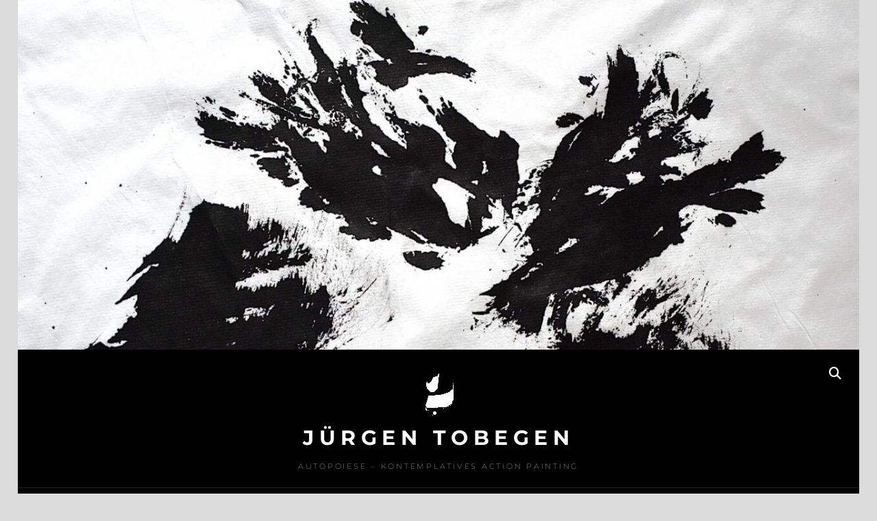

--- FILE ---
content_type: text/html; charset=UTF-8
request_url: https://www.tobegen.de/
body_size: 14533
content:
<!DOCTYPE html>
<html lang="de" prefix="og: //ogp.me/ns#">
<head>
<meta charset="UTF-8">
<meta name="viewport" content="width=device-width, initial-scale=1">
<link rel="profile" href="https://gmpg.org/xfn/11">

<title>Jürgen Tobegen &#8211; AUTOPOIESE &#8211; KONTEMPLATIVES ACTION PAINTING</title>
<meta name='robots' content='max-image-preview:large' />
<link rel='dns-prefetch' href='//www.tobegen.de' />
<link rel="alternate" type="application/rss+xml" title="Jürgen Tobegen &raquo; Feed" href="https://www.tobegen.de/?feed=rss2" />
<link rel="alternate" type="application/rss+xml" title="Jürgen Tobegen &raquo; Kommentar-Feed" href="https://www.tobegen.de/?feed=comments-rss2" />
<link rel="alternate" title="oEmbed (JSON)" type="application/json+oembed" href="https://www.tobegen.de/index.php?rest_route=%2Foembed%2F1.0%2Fembed&#038;url=https%3A%2F%2Fwww.tobegen.de%2F" />
<link rel="alternate" title="oEmbed (XML)" type="text/xml+oembed" href="https://www.tobegen.de/index.php?rest_route=%2Foembed%2F1.0%2Fembed&#038;url=https%3A%2F%2Fwww.tobegen.de%2F&#038;format=xml" />
<style id='wp-img-auto-sizes-contain-inline-css' type='text/css'>
img:is([sizes=auto i],[sizes^="auto," i]){contain-intrinsic-size:3000px 1500px}
/*# sourceURL=wp-img-auto-sizes-contain-inline-css */
</style>

<style id='wp-emoji-styles-inline-css' type='text/css'>

	img.wp-smiley, img.emoji {
		display: inline !important;
		border: none !important;
		box-shadow: none !important;
		height: 1em !important;
		width: 1em !important;
		margin: 0 0.07em !important;
		vertical-align: -0.1em !important;
		background: none !important;
		padding: 0 !important;
	}
/*# sourceURL=wp-emoji-styles-inline-css */
</style>
<link rel='stylesheet' id='wp-block-library-css' href='https://www.tobegen.de/wp-includes/css/dist/block-library/style.min.css?ver=6.9' type='text/css' media='all' />
<style id='global-styles-inline-css' type='text/css'>
:root{--wp--preset--aspect-ratio--square: 1;--wp--preset--aspect-ratio--4-3: 4/3;--wp--preset--aspect-ratio--3-4: 3/4;--wp--preset--aspect-ratio--3-2: 3/2;--wp--preset--aspect-ratio--2-3: 2/3;--wp--preset--aspect-ratio--16-9: 16/9;--wp--preset--aspect-ratio--9-16: 9/16;--wp--preset--color--black: #000000;--wp--preset--color--cyan-bluish-gray: #abb8c3;--wp--preset--color--white: #ffffff;--wp--preset--color--pale-pink: #f78da7;--wp--preset--color--vivid-red: #cf2e2e;--wp--preset--color--luminous-vivid-orange: #ff6900;--wp--preset--color--luminous-vivid-amber: #fcb900;--wp--preset--color--light-green-cyan: #7bdcb5;--wp--preset--color--vivid-green-cyan: #00d084;--wp--preset--color--pale-cyan-blue: #8ed1fc;--wp--preset--color--vivid-cyan-blue: #0693e3;--wp--preset--color--vivid-purple: #9b51e0;--wp--preset--color--medium-black: #333333;--wp--preset--color--gray: #999999;--wp--preset--color--medium-gray: #666666;--wp--preset--color--light-gray: #f2f2f2;--wp--preset--gradient--vivid-cyan-blue-to-vivid-purple: linear-gradient(135deg,rgb(6,147,227) 0%,rgb(155,81,224) 100%);--wp--preset--gradient--light-green-cyan-to-vivid-green-cyan: linear-gradient(135deg,rgb(122,220,180) 0%,rgb(0,208,130) 100%);--wp--preset--gradient--luminous-vivid-amber-to-luminous-vivid-orange: linear-gradient(135deg,rgb(252,185,0) 0%,rgb(255,105,0) 100%);--wp--preset--gradient--luminous-vivid-orange-to-vivid-red: linear-gradient(135deg,rgb(255,105,0) 0%,rgb(207,46,46) 100%);--wp--preset--gradient--very-light-gray-to-cyan-bluish-gray: linear-gradient(135deg,rgb(238,238,238) 0%,rgb(169,184,195) 100%);--wp--preset--gradient--cool-to-warm-spectrum: linear-gradient(135deg,rgb(74,234,220) 0%,rgb(151,120,209) 20%,rgb(207,42,186) 40%,rgb(238,44,130) 60%,rgb(251,105,98) 80%,rgb(254,248,76) 100%);--wp--preset--gradient--blush-light-purple: linear-gradient(135deg,rgb(255,206,236) 0%,rgb(152,150,240) 100%);--wp--preset--gradient--blush-bordeaux: linear-gradient(135deg,rgb(254,205,165) 0%,rgb(254,45,45) 50%,rgb(107,0,62) 100%);--wp--preset--gradient--luminous-dusk: linear-gradient(135deg,rgb(255,203,112) 0%,rgb(199,81,192) 50%,rgb(65,88,208) 100%);--wp--preset--gradient--pale-ocean: linear-gradient(135deg,rgb(255,245,203) 0%,rgb(182,227,212) 50%,rgb(51,167,181) 100%);--wp--preset--gradient--electric-grass: linear-gradient(135deg,rgb(202,248,128) 0%,rgb(113,206,126) 100%);--wp--preset--gradient--midnight: linear-gradient(135deg,rgb(2,3,129) 0%,rgb(40,116,252) 100%);--wp--preset--font-size--small: 14px;--wp--preset--font-size--medium: 20px;--wp--preset--font-size--large: 30px;--wp--preset--font-size--x-large: 42px;--wp--preset--font-size--normal: 17px;--wp--preset--font-size--huge: 40px;--wp--preset--spacing--20: 0.44rem;--wp--preset--spacing--30: 0.67rem;--wp--preset--spacing--40: 1rem;--wp--preset--spacing--50: 1.5rem;--wp--preset--spacing--60: 2.25rem;--wp--preset--spacing--70: 3.38rem;--wp--preset--spacing--80: 5.06rem;--wp--preset--shadow--natural: 6px 6px 9px rgba(0, 0, 0, 0.2);--wp--preset--shadow--deep: 12px 12px 50px rgba(0, 0, 0, 0.4);--wp--preset--shadow--sharp: 6px 6px 0px rgba(0, 0, 0, 0.2);--wp--preset--shadow--outlined: 6px 6px 0px -3px rgb(255, 255, 255), 6px 6px rgb(0, 0, 0);--wp--preset--shadow--crisp: 6px 6px 0px rgb(0, 0, 0);}:where(.is-layout-flex){gap: 0.5em;}:where(.is-layout-grid){gap: 0.5em;}body .is-layout-flex{display: flex;}.is-layout-flex{flex-wrap: wrap;align-items: center;}.is-layout-flex > :is(*, div){margin: 0;}body .is-layout-grid{display: grid;}.is-layout-grid > :is(*, div){margin: 0;}:where(.wp-block-columns.is-layout-flex){gap: 2em;}:where(.wp-block-columns.is-layout-grid){gap: 2em;}:where(.wp-block-post-template.is-layout-flex){gap: 1.25em;}:where(.wp-block-post-template.is-layout-grid){gap: 1.25em;}.has-black-color{color: var(--wp--preset--color--black) !important;}.has-cyan-bluish-gray-color{color: var(--wp--preset--color--cyan-bluish-gray) !important;}.has-white-color{color: var(--wp--preset--color--white) !important;}.has-pale-pink-color{color: var(--wp--preset--color--pale-pink) !important;}.has-vivid-red-color{color: var(--wp--preset--color--vivid-red) !important;}.has-luminous-vivid-orange-color{color: var(--wp--preset--color--luminous-vivid-orange) !important;}.has-luminous-vivid-amber-color{color: var(--wp--preset--color--luminous-vivid-amber) !important;}.has-light-green-cyan-color{color: var(--wp--preset--color--light-green-cyan) !important;}.has-vivid-green-cyan-color{color: var(--wp--preset--color--vivid-green-cyan) !important;}.has-pale-cyan-blue-color{color: var(--wp--preset--color--pale-cyan-blue) !important;}.has-vivid-cyan-blue-color{color: var(--wp--preset--color--vivid-cyan-blue) !important;}.has-vivid-purple-color{color: var(--wp--preset--color--vivid-purple) !important;}.has-black-background-color{background-color: var(--wp--preset--color--black) !important;}.has-cyan-bluish-gray-background-color{background-color: var(--wp--preset--color--cyan-bluish-gray) !important;}.has-white-background-color{background-color: var(--wp--preset--color--white) !important;}.has-pale-pink-background-color{background-color: var(--wp--preset--color--pale-pink) !important;}.has-vivid-red-background-color{background-color: var(--wp--preset--color--vivid-red) !important;}.has-luminous-vivid-orange-background-color{background-color: var(--wp--preset--color--luminous-vivid-orange) !important;}.has-luminous-vivid-amber-background-color{background-color: var(--wp--preset--color--luminous-vivid-amber) !important;}.has-light-green-cyan-background-color{background-color: var(--wp--preset--color--light-green-cyan) !important;}.has-vivid-green-cyan-background-color{background-color: var(--wp--preset--color--vivid-green-cyan) !important;}.has-pale-cyan-blue-background-color{background-color: var(--wp--preset--color--pale-cyan-blue) !important;}.has-vivid-cyan-blue-background-color{background-color: var(--wp--preset--color--vivid-cyan-blue) !important;}.has-vivid-purple-background-color{background-color: var(--wp--preset--color--vivid-purple) !important;}.has-black-border-color{border-color: var(--wp--preset--color--black) !important;}.has-cyan-bluish-gray-border-color{border-color: var(--wp--preset--color--cyan-bluish-gray) !important;}.has-white-border-color{border-color: var(--wp--preset--color--white) !important;}.has-pale-pink-border-color{border-color: var(--wp--preset--color--pale-pink) !important;}.has-vivid-red-border-color{border-color: var(--wp--preset--color--vivid-red) !important;}.has-luminous-vivid-orange-border-color{border-color: var(--wp--preset--color--luminous-vivid-orange) !important;}.has-luminous-vivid-amber-border-color{border-color: var(--wp--preset--color--luminous-vivid-amber) !important;}.has-light-green-cyan-border-color{border-color: var(--wp--preset--color--light-green-cyan) !important;}.has-vivid-green-cyan-border-color{border-color: var(--wp--preset--color--vivid-green-cyan) !important;}.has-pale-cyan-blue-border-color{border-color: var(--wp--preset--color--pale-cyan-blue) !important;}.has-vivid-cyan-blue-border-color{border-color: var(--wp--preset--color--vivid-cyan-blue) !important;}.has-vivid-purple-border-color{border-color: var(--wp--preset--color--vivid-purple) !important;}.has-vivid-cyan-blue-to-vivid-purple-gradient-background{background: var(--wp--preset--gradient--vivid-cyan-blue-to-vivid-purple) !important;}.has-light-green-cyan-to-vivid-green-cyan-gradient-background{background: var(--wp--preset--gradient--light-green-cyan-to-vivid-green-cyan) !important;}.has-luminous-vivid-amber-to-luminous-vivid-orange-gradient-background{background: var(--wp--preset--gradient--luminous-vivid-amber-to-luminous-vivid-orange) !important;}.has-luminous-vivid-orange-to-vivid-red-gradient-background{background: var(--wp--preset--gradient--luminous-vivid-orange-to-vivid-red) !important;}.has-very-light-gray-to-cyan-bluish-gray-gradient-background{background: var(--wp--preset--gradient--very-light-gray-to-cyan-bluish-gray) !important;}.has-cool-to-warm-spectrum-gradient-background{background: var(--wp--preset--gradient--cool-to-warm-spectrum) !important;}.has-blush-light-purple-gradient-background{background: var(--wp--preset--gradient--blush-light-purple) !important;}.has-blush-bordeaux-gradient-background{background: var(--wp--preset--gradient--blush-bordeaux) !important;}.has-luminous-dusk-gradient-background{background: var(--wp--preset--gradient--luminous-dusk) !important;}.has-pale-ocean-gradient-background{background: var(--wp--preset--gradient--pale-ocean) !important;}.has-electric-grass-gradient-background{background: var(--wp--preset--gradient--electric-grass) !important;}.has-midnight-gradient-background{background: var(--wp--preset--gradient--midnight) !important;}.has-small-font-size{font-size: var(--wp--preset--font-size--small) !important;}.has-medium-font-size{font-size: var(--wp--preset--font-size--medium) !important;}.has-large-font-size{font-size: var(--wp--preset--font-size--large) !important;}.has-x-large-font-size{font-size: var(--wp--preset--font-size--x-large) !important;}
/*# sourceURL=global-styles-inline-css */
</style>

<style id='classic-theme-styles-inline-css' type='text/css'>
/*! This file is auto-generated */
.wp-block-button__link{color:#fff;background-color:#32373c;border-radius:9999px;box-shadow:none;text-decoration:none;padding:calc(.667em + 2px) calc(1.333em + 2px);font-size:1.125em}.wp-block-file__button{background:#32373c;color:#fff;text-decoration:none}
/*# sourceURL=/wp-includes/css/classic-themes.min.css */
</style>
<link rel='stylesheet' id='contact-form-7-css' href='https://www.tobegen.de/wp-content/plugins/contact-form-7/includes/css/styles.css?ver=6.1.4' type='text/css' media='all' />
<link rel='stylesheet' id='bwg_fonts-css' href='https://www.tobegen.de/wp-content/plugins/photo-gallery/css/bwg-fonts/fonts.css?ver=0.0.1' type='text/css' media='all' />
<link rel='stylesheet' id='sumoselect-css' href='https://www.tobegen.de/wp-content/plugins/photo-gallery/css/sumoselect.min.css?ver=3.4.6' type='text/css' media='all' />
<link rel='stylesheet' id='mCustomScrollbar-css' href='https://www.tobegen.de/wp-content/plugins/photo-gallery/css/jquery.mCustomScrollbar.min.css?ver=3.1.5' type='text/css' media='all' />
<link rel='stylesheet' id='bwg_googlefonts-css' href='https://fonts.googleapis.com/css?family=Ubuntu&#038;subset=greek,latin,greek-ext,vietnamese,cyrillic-ext,latin-ext,cyrillic' type='text/css' media='all' />
<link rel='stylesheet' id='bwg_frontend-css' href='https://www.tobegen.de/wp-content/plugins/photo-gallery/css/styles.min.css?ver=1.8.35' type='text/css' media='all' />
<link rel='stylesheet' id='ivory-search-styles-css' href='https://www.tobegen.de/wp-content/plugins/add-search-to-menu/public/css/ivory-search.min.css?ver=5.5.13' type='text/css' media='all' />
<link rel='stylesheet' id='fotografie-fonts-css' href='https://www.tobegen.de/wp-content/fonts/2e0b38ae04eedc9b48fd3409dd02de8d.css' type='text/css' media='all' />
<link rel='stylesheet' id='font-awesome-css' href='https://www.tobegen.de/wp-content/themes/fotografie/assets/css/font-awesome/css/all.min.css?ver=6.7.2' type='text/css' media='all' />
<link rel='stylesheet' id='fotografie-style-css' href='https://www.tobegen.de/wp-content/themes/fotografie/style.css?ver=20251227-71103' type='text/css' media='all' />
<link rel='stylesheet' id='fotografie-block-style-css' href='https://www.tobegen.de/wp-content/themes/fotografie/assets/css/blocks.css?ver=1.0' type='text/css' media='all' />
<link rel='stylesheet' id='__EPYT__style-css' href='https://www.tobegen.de/wp-content/plugins/youtube-embed-plus/styles/ytprefs.min.css?ver=14.2.4' type='text/css' media='all' />
<style id='__EPYT__style-inline-css' type='text/css'>

                .epyt-gallery-thumb {
                        width: 33.333%;
                }
                
/*# sourceURL=__EPYT__style-inline-css */
</style>
<script type="text/javascript" src="https://www.tobegen.de/wp-includes/js/jquery/jquery.min.js?ver=3.7.1" id="jquery-core-js"></script>
<script type="text/javascript" src="https://www.tobegen.de/wp-includes/js/jquery/jquery-migrate.min.js?ver=3.4.1" id="jquery-migrate-js"></script>
<script type="text/javascript" src="https://www.tobegen.de/wp-content/plugins/photo-gallery/js/jquery.sumoselect.min.js?ver=3.4.6" id="sumoselect-js"></script>
<script type="text/javascript" src="https://www.tobegen.de/wp-content/plugins/photo-gallery/js/tocca.min.js?ver=2.0.9" id="bwg_mobile-js"></script>
<script type="text/javascript" src="https://www.tobegen.de/wp-content/plugins/photo-gallery/js/jquery.mCustomScrollbar.concat.min.js?ver=3.1.5" id="mCustomScrollbar-js"></script>
<script type="text/javascript" src="https://www.tobegen.de/wp-content/plugins/photo-gallery/js/jquery.fullscreen.min.js?ver=0.6.0" id="jquery-fullscreen-js"></script>
<script type="text/javascript" id="bwg_frontend-js-extra">
/* <![CDATA[ */
var bwg_objectsL10n = {"bwg_field_required":"Feld ist erforderlich.","bwg_mail_validation":"Dies ist keine g\u00fcltige E-Mail-Adresse.","bwg_search_result":"Es gibt keine Bilder, die deiner Suche entsprechen.","bwg_select_tag":"Select Tag","bwg_order_by":"Order By","bwg_search":"Suchen","bwg_show_ecommerce":"Show Ecommerce","bwg_hide_ecommerce":"Hide Ecommerce","bwg_show_comments":"Kommentare anzeigen","bwg_hide_comments":"Kommentare ausblenden","bwg_restore":"Wiederherstellen","bwg_maximize":"Maximieren","bwg_fullscreen":"Vollbild","bwg_exit_fullscreen":"Vollbild verlassen","bwg_search_tag":"SEARCH...","bwg_tag_no_match":"No tags found","bwg_all_tags_selected":"All tags selected","bwg_tags_selected":"tags selected","play":"Wiedergeben","pause":"Pause","is_pro":"","bwg_play":"Wiedergeben","bwg_pause":"Pause","bwg_hide_info":"Info ausblenden","bwg_show_info":"Info anzeigen","bwg_hide_rating":"Hide rating","bwg_show_rating":"Show rating","ok":"Ok","cancel":"Cancel","select_all":"Select all","lazy_load":"0","lazy_loader":"https://www.tobegen.de/wp-content/plugins/photo-gallery/images/ajax_loader.png","front_ajax":"0","bwg_tag_see_all":"see all tags","bwg_tag_see_less":"see less tags"};
//# sourceURL=bwg_frontend-js-extra
/* ]]> */
</script>
<script type="text/javascript" src="https://www.tobegen.de/wp-content/plugins/photo-gallery/js/scripts.min.js?ver=1.8.35" id="bwg_frontend-js"></script>
<script type="text/javascript" id="__ytprefs__-js-extra">
/* <![CDATA[ */
var _EPYT_ = {"ajaxurl":"https://www.tobegen.de/wp-admin/admin-ajax.php","security":"ddbb80eb64","gallery_scrolloffset":"20","eppathtoscripts":"https://www.tobegen.de/wp-content/plugins/youtube-embed-plus/scripts/","eppath":"https://www.tobegen.de/wp-content/plugins/youtube-embed-plus/","epresponsiveselector":"[\"iframe.__youtube_prefs_widget__\"]","epdovol":"1","version":"14.2.4","evselector":"iframe.__youtube_prefs__[src], iframe[src*=\"youtube.com/embed/\"], iframe[src*=\"youtube-nocookie.com/embed/\"]","ajax_compat":"","maxres_facade":"eager","ytapi_load":"light","pause_others":"","stopMobileBuffer":"1","facade_mode":"","not_live_on_channel":""};
//# sourceURL=__ytprefs__-js-extra
/* ]]> */
</script>
<script type="text/javascript" src="https://www.tobegen.de/wp-content/plugins/youtube-embed-plus/scripts/ytprefs.min.js?ver=14.2.4" id="__ytprefs__-js"></script>
<link rel="https://api.w.org/" href="https://www.tobegen.de/index.php?rest_route=/" /><link rel="alternate" title="JSON" type="application/json" href="https://www.tobegen.de/index.php?rest_route=/wp/v2/pages/33005" /><link rel="EditURI" type="application/rsd+xml" title="RSD" href="https://www.tobegen.de/xmlrpc.php?rsd" />
<meta name="generator" content="WordPress 6.9" />
<link rel="canonical" href="https://www.tobegen.de/" />
<link rel='shortlink' href='https://www.tobegen.de/' />
<style type="text/css" id="custom-background-css">
body.custom-background { background-color: #dbdbdb; }
</style>
	<link rel="icon" href="https://www.tobegen.de/wp-content/uploads/2016/10/cropped-IMG_0431-32x32.jpg" sizes="32x32" />
<link rel="icon" href="https://www.tobegen.de/wp-content/uploads/2016/10/cropped-IMG_0431-192x192.jpg" sizes="192x192" />
<link rel="apple-touch-icon" href="https://www.tobegen.de/wp-content/uploads/2016/10/cropped-IMG_0431-180x180.jpg" />
<meta name="msapplication-TileImage" content="https://www.tobegen.de/wp-content/uploads/2016/10/cropped-IMG_0431-270x270.jpg" />
<link rel='stylesheet' id='mediaelement-css' href='https://www.tobegen.de/wp-includes/js/mediaelement/mediaelementplayer-legacy.min.css?ver=4.2.17' type='text/css' media='all' />
<link rel='stylesheet' id='wp-mediaelement-css' href='https://www.tobegen.de/wp-includes/js/mediaelement/wp-mediaelement.min.css?ver=6.9' type='text/css' media='all' />
</head>

<body class="home wp-singular page-template-default page page-id-33005 custom-background wp-custom-logo wp-embed-responsive wp-theme-fotografie fotografie metaslider-plugin page-template-front-page boxed-layout no-sidebar">


<div id="page" class="site">
	<div class="site-inner">
		<a class="skip-link screen-reader-text" href="#content">Skip to content</a>

		<header id="masthead" class="site-header" role="banner">

				<div class="custom-header-media">
		<div id="wp-custom-header" class="wp-custom-header"><img src="https://www.tobegen.de/wp-content/uploads/cropped-DSC_0265-1.jpg" width="1919" height="797" alt="" srcset="https://www.tobegen.de/wp-content/uploads/cropped-DSC_0265-1.jpg 1919w, https://www.tobegen.de/wp-content/uploads/cropped-DSC_0265-1-300x125.jpg 300w, https://www.tobegen.de/wp-content/uploads/cropped-DSC_0265-1-1313x545.jpg 1313w, https://www.tobegen.de/wp-content/uploads/cropped-DSC_0265-1-768x319.jpg 768w, https://www.tobegen.de/wp-content/uploads/cropped-DSC_0265-1-1536x638.jpg 1536w" sizes="(max-width: 1919px) 100vw, 1919px" decoding="async" fetchpriority="high" /></div>	</div><!-- .custom-header-media -->

			<div class="site-header-main">

				
	<div class="site-branding">
		<div class="wrapper">
			<a href="https://www.tobegen.de/" class="custom-logo-link" rel="home" aria-current="page"><img width="59" height="77" src="https://www.tobegen.de/wp-content/uploads/cropped-IMG_0431-Kopie.jpg" class="custom-logo" alt="Jürgen Tobegen" decoding="async" /></a>			<div id="site-details">
									<p class="site-title"><a href="https://www.tobegen.de/" rel="home">Jürgen Tobegen</a></p>
								<h2 class="site-description">AUTOPOIESE &#8211; KONTEMPLATIVES ACTION PAINTING</h2>
			</div><!-- #site-details -->
		</div><!-- .wrapper -->
	</div><!-- .site-branding -->

				
<div class="site-search">
	<button class="search-toggle" aria-expanded="false">
		<span class="screen-reader-text">Search</span>
	</button><!-- .search-toggle -->
	<div class="search-wrapper">
		

<form role="search" method="get" class="search-form" action="https://www.tobegen.de/">
	<label>
		<span class="screen-reader-text">Search for:</span>

		<input type="search" class="search-field" placeholder="Enter keyword&hellip;" value="" name="s" />
	</label>

	<button type="submit" class="search-submit"><span class="search-button-text">Search</span></button>
</form>
	</div><!-- .search-wrapper -->
</div><!-- .site-search -->

					<div class="menu-toggle-wrapper">
		<button id="menu-toggle" class="menu-toggle" aria-controls="top-menu" aria-expanded="false"></span><span class="menu-label">Menu</span></button>
	</div><!-- .menu-toggle-wrapper -->
	<div id="site-header-menu" class="site-header-menu">
		<div class="wrapper">
			
				<nav id="site-navigation" class="main-navigation" role="navigation" aria-label="Primary Menu">
					<ul id="primary-menu" class="menu nav-menu"><li id="menu-item-31936" class="menu-item menu-item-type-post_type menu-item-object-post menu-item-31936"><a target="_blank" href="https://www.tobegen.de/?p=25525" title="https://www.tobegen.de/URL-Titelform postname-malerei /autopiese-neues menschenbild">MALEREI</a></li>
<li id="menu-item-31937" class="menu-item menu-item-type-post_type menu-item-object-post menu-item-31937"><a href="https://www.tobegen.de/?p=22794" title="https://www.tobegen.de/URL-Titelform postname-kalligrafie/autopiese-neues menschenbild">KALLIGRAFIE</a></li>
<li id="menu-item-31938" class="menu-item menu-item-type-post_type menu-item-object-post menu-item-31938"><a href="https://www.tobegen.de/?p=31497" title="https://www.tobegen.de/URL-Titelform postname-fotografie /autopiese-neues menschenbild">FOTOGRAFIE</a></li>
<li id="menu-item-48941" class="menu-item menu-item-type-post_type menu-item-object-page menu-item-48941"><a href="https://www.tobegen.de/?page_id=48933">NICHTWISSENSCHAFT</a></li>
<li id="menu-item-31941" class="menu-item menu-item-type-post_type menu-item-object-post menu-item-31941"><a href="https://www.tobegen.de/?p=23559" title="https://www.tobegen.de/URL-Titelform postname-ausstellungen /autopiese-neues menschenbild">Ausstellungen</a></li>
<li id="menu-item-31942" class="menu-item menu-item-type-post_type menu-item-object-post menu-item-31942"><a href="https://www.tobegen.de/?p=20905" title="https://www.tobegen.de/URL-Titelform postname-vita /autopiese-neues menschenbild">Vita</a></li>
<li id="menu-item-31940" class="menu-item menu-item-type-post_type menu-item-object-post menu-item-31940"><a href="https://www.tobegen.de/?p=31119" title="https://www.tobegen.de/URL-Titelform postname-bücher&#038;kataloge /autopiese-neues menschenbild">Kataloge</a></li>
<li id="menu-item-31943" class="menu-item menu-item-type-post_type menu-item-object-post menu-item-31943"><a href="https://www.tobegen.de/?p=20908" title="https://www.tobegen.de/URL-Titelform postname-reportage /autopiese-neues menschenbild">Reportage</a></li>
<li id="menu-item-31944" class="menu-item menu-item-type-post_type menu-item-object-post menu-item-31944"><a href="https://www.tobegen.de/?p=20911" title="https://www.tobegen.de/URL-Titelform postname-rezensionen /autopiese-neues menschenbild">Rezensionen</a></li>
<li id="menu-item-31946" class="menu-item menu-item-type-post_type menu-item-object-post menu-item-31946"><a href="https://www.tobegen.de/?p=23477" title="https://www.tobegen.de/URL-Titelform postname-bildarchiv /autopiese-neues menschenbild">Bildarchiv</a></li>
<li id="menu-item-31947" class="menu-item menu-item-type-post_type menu-item-object-post menu-item-31947"><a href="https://www.tobegen.de/?p=31750" title="https://www.tobegen.de/URL-Titelform postname-ma /autopiese-neues menschenbildild">Kontakt</a></li>
</ul>
			
				<div class="mobile-search-wrapper">
					

<form role="search" method="get" class="search-form" action="https://www.tobegen.de/">
	<label>
		<span class="screen-reader-text">Search for:</span>

		<input type="search" class="search-field" placeholder="Enter keyword&hellip;" value="" name="s" />
	</label>

	<button type="submit" class="search-submit"><span class="search-button-text">Search</span></button>
</form>
				</div><!-- .search-wrapper -->

			</nav><!-- .main-navigation -->
		</div><!-- .wrapper -->
	</div><!-- .site-header-menu -->

			</div><!-- .site-header-main -->

		</header>

		
		<div id="content" class="site-content">

			
			
					<div class="wrapper singular-section">
			<div id="primary" class="content-area">
				<main id="main" class="site-main" role="main">
					
<article id="post-33005" class="post-33005 page type-page status-publish hentry">
	<div class="entry-container">
		<header class="entry-header">
					</header>

		
		<div class="entry-content">
			<p style="padding-left: 120px; text-align: left;"><span style="color: #ff0000;"><a style="color: #ff0000;" href="https://docs.google.com/presentation/d/e/2PACX-1vQnL7MYCOFFKScgeG9rXivVM-FofLyZZga_CKNQ6Ic-Rm4q1J0mtLqwlfxBYwK0XCLWeyXrBPKqpxiw/pub?start=true&amp;loop=false&amp;delayms=3000"><span style="font-family: Arial, sans-serif;"><u>PRÄSENTATION DER WEB-SEITE IN DREI MINUTEN</u></span></a></span></p>
<p style="text-align: center;"><span style="font-size: small;">(<strong>Kopfbild</strong>: Ausschnitt aus 06/2025 „TIERISCH NEUGIERIG“, Chinatusche auf Reispapier, auf Reispapier geleimt, 46x66cm)  </span></p>
<hr />
<figure id="attachment_49143" aria-describedby="caption-attachment-49143" style="width: 1920px" class="wp-caption alignleft"><img decoding="async" class="wp-image-49143 size-full" src="https://www.tobegen.de/wp-content/uploads/DSC_0091.jpg" alt="" width="1920" height="1920" srcset="https://www.tobegen.de/wp-content/uploads/DSC_0091.jpg 1920w, https://www.tobegen.de/wp-content/uploads/DSC_0091-300x300.jpg 300w, https://www.tobegen.de/wp-content/uploads/DSC_0091-1313x1313.jpg 1313w, https://www.tobegen.de/wp-content/uploads/DSC_0091-150x150.jpg 150w, https://www.tobegen.de/wp-content/uploads/DSC_0091-768x768.jpg 768w, https://www.tobegen.de/wp-content/uploads/DSC_0091-1536x1536.jpg 1536w, https://www.tobegen.de/wp-content/uploads/DSC_0091-533x533.jpg 533w, https://www.tobegen.de/wp-content/uploads/DSC_0091-640x640.jpg 640w, https://www.tobegen.de/wp-content/uploads/DSC_0091-864x864.jpg 864w" sizes="(max-width: 1920px) 100vw, 1920px" /><figcaption id="caption-attachment-49143" class="wp-caption-text">Ausschnitt aus &#8222;MENSCHHEIT 2025&#8220;</figcaption></figure>
<hr />
<h1 style="text-align: center;"><span style="color: #ff0000;"><strong><img decoding="async" class="alignleft wp-image-49139 size-full" src="https://www.tobegen.de/wp-content/uploads/Screenshot-2026-01-16-091444.png" alt="" width="1170" height="595" srcset="https://www.tobegen.de/wp-content/uploads/Screenshot-2026-01-16-091444.png 1170w, https://www.tobegen.de/wp-content/uploads/Screenshot-2026-01-16-091444-300x153.png 300w, https://www.tobegen.de/wp-content/uploads/Screenshot-2026-01-16-091444-768x391.png 768w" sizes="(max-width: 1170px) 100vw, 1170px" /></strong></span></h1>
<h1 style="text-align: center; padding-left: 40px;"><span style="color: #000000;">ICH MALE ES NICHT. </span></h1>
<h1 style="text-align: center; padding-left: 40px;"><span style="color: #000000;"><strong>ES MALT MICH</strong>.</span></h1>
<p>&nbsp;</p>
<h3 style="text-align: center; padding-left: 40px;"><span style="color: #000000;"> *Autopoiesis oder Autopoiese (altgriechisch autos, deutsch &#8222;selbst&#8220; und poiein &#8222;schaffen, bauen“) ist der planetarische Prozess der Selbsterschaffung und -erhaltung von Leben und Welt.</span></h3>
<p style="text-align: center;">Mehr lesen<span style="color: #0000ff;"><span style="color: #000000;"><span style="color: #0000ff;">: <a style="font-size: 1.0625rem; text-align: center; color: #0000ff;" href="https://www.tobegen.de/?page_id=48933">NICHTWISSENSCHAFT</a></span></span></span></p>
<p>&nbsp;</p>
<p>&nbsp;</p>
<hr />
<h3 style="text-align: center;"></h3>
<h2 style="text-align: center;"><span style="color: #0000ff;"> <a style="color: #0000ff;" href="https://www.tobegen.de/?p=25525">AUTOPOIETISCHE MALEREI &#8230;</a></span></h2>
<p><img loading="lazy" decoding="async" class="alignleft wp-image-49144 size-full" src="https://www.tobegen.de/wp-content/uploads/DSC_0092.jpg" alt="" width="1920" height="1280" srcset="https://www.tobegen.de/wp-content/uploads/DSC_0092.jpg 1920w, https://www.tobegen.de/wp-content/uploads/DSC_0092-300x200.jpg 300w, https://www.tobegen.de/wp-content/uploads/DSC_0092-1313x875.jpg 1313w, https://www.tobegen.de/wp-content/uploads/DSC_0092-768x512.jpg 768w, https://www.tobegen.de/wp-content/uploads/DSC_0092-1536x1024.jpg 1536w" sizes="auto, (max-width: 1920px) 100vw, 1920px" /></p>
<p>&nbsp;</p>
<hr />
<h2 style="text-align: center;"><a href="https://www.tobegen.de/?p=22794"><span style="color: #0000ff;">AUTOPOIETISCHE KALLIGRAFIE &#8230;</span></a></h2>
<p><img loading="lazy" decoding="async" class="alignleft wp-image-49105 size-full" src="https://www.tobegen.de/wp-content/uploads/DSC_0205-2.jpg" alt="" width="1920" height="1280" srcset="https://www.tobegen.de/wp-content/uploads/DSC_0205-2.jpg 1920w, https://www.tobegen.de/wp-content/uploads/DSC_0205-2-300x200.jpg 300w, https://www.tobegen.de/wp-content/uploads/DSC_0205-2-1313x875.jpg 1313w, https://www.tobegen.de/wp-content/uploads/DSC_0205-2-768x512.jpg 768w, https://www.tobegen.de/wp-content/uploads/DSC_0205-2-1536x1024.jpg 1536w" sizes="auto, (max-width: 1920px) 100vw, 1920px" /></p>
<p>&nbsp;</p>
<hr />
<h2></h2>
<h2 style="text-align: center;"><a href="https://www.tobegen.de/?p=31497"><span style="color: #0000ff;">AUTOPOIETISCHE FOTOGRAFIE &#8230;</span></a></h2>
<p><img loading="lazy" decoding="async" class="alignleft wp-image-31575 size-full" src="https://www.tobegen.de/wp-content/uploads/058-2-scaled.jpg" alt="" width="2560" height="1920" srcset="https://www.tobegen.de/wp-content/uploads/058-2-scaled.jpg 2560w, https://www.tobegen.de/wp-content/uploads/058-2-300x225.jpg 300w, https://www.tobegen.de/wp-content/uploads/058-2-1313x985.jpg 1313w, https://www.tobegen.de/wp-content/uploads/058-2-768x576.jpg 768w, https://www.tobegen.de/wp-content/uploads/058-2-1536x1152.jpg 1536w, https://www.tobegen.de/wp-content/uploads/058-2-2048x1536.jpg 2048w, https://www.tobegen.de/wp-content/uploads/058-2-1200x900.jpg 1200w" sizes="auto, (max-width: 2560px) 100vw, 2560px" /></p>
<p>&nbsp;</p>
<hr />
<h2></h2>
<h2 style="text-align: center;"><a href="https://www.tobegen.de/?p=20905"><span style="color: #0000ff;"><span style="vertical-align: inherit;"><span style="vertical-align: inherit;">AUTOPOIETISCHE VITA &#8230;</span></span></span></a></h2>
<p><img loading="lazy" decoding="async" class="alignleft wp-image-48530 size-full" src="https://www.tobegen.de/wp-content/uploads/DSC_0088-1.jpg" alt="" width="1914" height="1920" srcset="https://www.tobegen.de/wp-content/uploads/DSC_0088-1.jpg 1914w, https://www.tobegen.de/wp-content/uploads/DSC_0088-1-300x300.jpg 300w, https://www.tobegen.de/wp-content/uploads/DSC_0088-1-1309x1313.jpg 1309w, https://www.tobegen.de/wp-content/uploads/DSC_0088-1-150x150.jpg 150w, https://www.tobegen.de/wp-content/uploads/DSC_0088-1-768x770.jpg 768w, https://www.tobegen.de/wp-content/uploads/DSC_0088-1-1531x1536.jpg 1531w, https://www.tobegen.de/wp-content/uploads/DSC_0088-1-598x600.jpg 598w" sizes="auto, (max-width: 1914px) 100vw, 1914px" /></p>
<p>&nbsp;</p>
<p>&nbsp;</p>
<hr />
<h2 style="text-align: center;"><a href="https://www.tobegen.de/?p=23559"><span style="color: #0000ff;">BILDER MEINER AUSSTELLUNGEN &#8230;</span></a></h2>
<p><strong>Letzte</strong> Ausstellung:<br />
<img loading="lazy" decoding="async" class="aligncenter wp-image-48207" src="https://www.tobegen.de/wp-content/uploads/Screenshot-2025-07-30-101049.png" alt="" width="803" height="411" srcset="https://www.tobegen.de/wp-content/uploads/Screenshot-2025-07-30-101049.png 703w, https://www.tobegen.de/wp-content/uploads/Screenshot-2025-07-30-101049-300x154.png 300w, https://www.tobegen.de/wp-content/uploads/Screenshot-2025-07-30-101049-600x307.png 600w" sizes="auto, (max-width: 803px) 100vw, 803px" /><br />
<strong>Vorletzte</strong> Ausstellung:</p>
<figure id="attachment_48492" aria-describedby="caption-attachment-48492" style="width: 1920px" class="wp-caption alignleft"><img loading="lazy" decoding="async" class="wp-image-48492 size-full" src="https://www.tobegen.de/wp-content/uploads/J3A1087.jpg" alt="" width="1920" height="1281" srcset="https://www.tobegen.de/wp-content/uploads/J3A1087.jpg 1920w, https://www.tobegen.de/wp-content/uploads/J3A1087-300x200.jpg 300w, https://www.tobegen.de/wp-content/uploads/J3A1087-1313x876.jpg 1313w, https://www.tobegen.de/wp-content/uploads/J3A1087-768x512.jpg 768w, https://www.tobegen.de/wp-content/uploads/J3A1087-1536x1025.jpg 1536w, https://www.tobegen.de/wp-content/uploads/J3A1087-600x400.jpg 600w" sizes="auto, (max-width: 1920px) 100vw, 1920px" /><figcaption id="caption-attachment-48492" class="wp-caption-text">15. Kunstfestival &#8222;ART KREUZBERG&#8220;, September 2025 in der StadtWERKSTATT &#8222;Adlerhalle&#8220;.</figcaption></figure>
<p>&nbsp;</p>
<p>&nbsp;</p>
<hr />
<h2></h2>
<h2 style="text-align: center;"><a href="https://www.tobegen.de/?p=31119"><span style="color: #0000ff;"><span style="vertical-align: inherit;"><span style="vertical-align: inherit;">GEDRUCKT &#8230;</span></span></span></a></h2>
<p><img loading="lazy" decoding="async" class="alignleft wp-image-44215 size-full" src="https://www.tobegen.de/wp-content/uploads/002-11-1.jpg" alt="" width="1920" height="1280" srcset="https://www.tobegen.de/wp-content/uploads/002-11-1.jpg 1920w, https://www.tobegen.de/wp-content/uploads/002-11-1-300x200.jpg 300w, https://www.tobegen.de/wp-content/uploads/002-11-1-1313x875.jpg 1313w, https://www.tobegen.de/wp-content/uploads/002-11-1-768x512.jpg 768w, https://www.tobegen.de/wp-content/uploads/002-11-1-1536x1024.jpg 1536w, https://www.tobegen.de/wp-content/uploads/002-11-1-500x333.jpg 500w, https://www.tobegen.de/wp-content/uploads/002-11-1-800x533.jpg 800w, https://www.tobegen.de/wp-content/uploads/002-11-1-1280x853.jpg 1280w" sizes="auto, (max-width: 1920px) 100vw, 1920px" /></p>
<p><span style="font-size: small;">Mit meinem Buch </span><strong><span style="font-size: small;">„Du sollst dir dein Bild machen – Traktat in Wort und Bild über die Entstehungsform“</span></strong><span style="font-size: small;"> unternehme ich den Versuch mein Denken mit dem Pinsel in Worte zu fassen.  &#8211;  <strong>Die</strong> <strong>Kataloge dokumentieren meine Ausstellungen: </strong></span></p>
<div id='gallery-1' class='gallery galleryid-33005 gallery-columns-4 gallery-size-thumbnail'><figure class='gallery-item'>
			<div class='gallery-icon landscape'>
				<a href='https://www.tobegen.de/?attachment_id=43795'><img loading="lazy" decoding="async" width="150" height="150" src="https://www.tobegen.de/wp-content/uploads/DSC_0002-21-150x150.jpg" class="attachment-thumbnail size-thumbnail" alt="" aria-describedby="gallery-1-43795" srcset="https://www.tobegen.de/wp-content/uploads/DSC_0002-21-150x150.jpg 150w, https://www.tobegen.de/wp-content/uploads/DSC_0002-21-533x533.jpg 533w, https://www.tobegen.de/wp-content/uploads/DSC_0002-21-640x640.jpg 640w, https://www.tobegen.de/wp-content/uploads/DSC_0002-21-864x864.jpg 864w" sizes="auto, (max-width: 150px) 100vw, 150px" /></a>
			</div>
				<figcaption class='wp-caption-text gallery-caption' id='gallery-1-43795'>
				KUNST DER SPUR
				</figcaption></figure><figure class='gallery-item'>
			<div class='gallery-icon portrait'>
				<a href='https://www.tobegen.de/?attachment_id=43797'><img loading="lazy" decoding="async" width="150" height="150" src="https://www.tobegen.de/wp-content/uploads/DSC_0003-4-150x150.jpg" class="attachment-thumbnail size-thumbnail" alt="" aria-describedby="gallery-1-43797" srcset="https://www.tobegen.de/wp-content/uploads/DSC_0003-4-150x150.jpg 150w, https://www.tobegen.de/wp-content/uploads/DSC_0003-4-533x533.jpg 533w, https://www.tobegen.de/wp-content/uploads/DSC_0003-4-640x640.jpg 640w, https://www.tobegen.de/wp-content/uploads/DSC_0003-4-864x864.jpg 864w" sizes="auto, (max-width: 150px) 100vw, 150px" /></a>
			</div>
				<figcaption class='wp-caption-text gallery-caption' id='gallery-1-43797'>
				von SELBST
				</figcaption></figure><figure class='gallery-item'>
			<div class='gallery-icon landscape'>
				<a href='https://www.tobegen.de/?attachment_id=43798'><img loading="lazy" decoding="async" width="150" height="150" src="https://www.tobegen.de/wp-content/uploads/DSC_0004-5-1-150x150.jpg" class="attachment-thumbnail size-thumbnail" alt="" aria-describedby="gallery-1-43798" srcset="https://www.tobegen.de/wp-content/uploads/DSC_0004-5-1-150x150.jpg 150w, https://www.tobegen.de/wp-content/uploads/DSC_0004-5-1-300x297.jpg 300w, https://www.tobegen.de/wp-content/uploads/DSC_0004-5-1-500x495.jpg 500w, https://www.tobegen.de/wp-content/uploads/DSC_0004-5-1-533x533.jpg 533w, https://www.tobegen.de/wp-content/uploads/DSC_0004-5-1-640x640.jpg 640w, https://www.tobegen.de/wp-content/uploads/DSC_0004-5-1-864x864.jpg 864w" sizes="auto, (max-width: 150px) 100vw, 150px" /></a>
			</div>
				<figcaption class='wp-caption-text gallery-caption' id='gallery-1-43798'>
				BODYTEXT
				</figcaption></figure><figure class='gallery-item'>
			<div class='gallery-icon portrait'>
				<a href='https://www.tobegen.de/?attachment_id=44214'><img loading="lazy" decoding="async" width="150" height="150" src="https://www.tobegen.de/wp-content/uploads/DSC_0006-10-1-150x150.jpg" class="attachment-thumbnail size-thumbnail" alt="" aria-describedby="gallery-1-44214" srcset="https://www.tobegen.de/wp-content/uploads/DSC_0006-10-1-150x150.jpg 150w, https://www.tobegen.de/wp-content/uploads/DSC_0006-10-1-533x533.jpg 533w, https://www.tobegen.de/wp-content/uploads/DSC_0006-10-1-640x640.jpg 640w, https://www.tobegen.de/wp-content/uploads/DSC_0006-10-1-864x864.jpg 864w" sizes="auto, (max-width: 150px) 100vw, 150px" /></a>
			</div>
				<figcaption class='wp-caption-text gallery-caption' id='gallery-1-44214'>
				3. ART KREUZBERG
				</figcaption></figure>
		</div>

<hr />
<h4></h4>
<h4><img loading="lazy" decoding="async" class="alignleft size-full wp-image-49106" src="https://www.tobegen.de/wp-content/uploads/29-1.jpg" alt="" width="1074" height="699" srcset="https://www.tobegen.de/wp-content/uploads/29-1.jpg 1074w, https://www.tobegen.de/wp-content/uploads/29-1-300x195.jpg 300w, https://www.tobegen.de/wp-content/uploads/29-1-768x500.jpg 768w" sizes="auto, (max-width: 1074px) 100vw, 1074px" /></h4>
<h4></h4>
<h4></h4>
<h4><span style="color: #ff0000;"><a style="color: #ff0000;" href="https://www.tobegen.de/?p=20908"><span style="vertical-align: inherit;"><span style="vertical-align: inherit;"><span style="vertical-align: inherit;"><span style="vertical-align: inherit;"><span dir="auto" style="vertical-align: inherit;"><span dir="auto" style="vertical-align: inherit;"><span dir="auto" style="vertical-align: inherit;"><span dir="auto" style="vertical-align: inherit;">Reportage</span></span></span></span></span></span></span></span></a></span></h4>
<h4><span style="color: #ff0000;"><a style="color: #ff0000;" href="https://www.tobegen.de/?p=20911">Rezensionen</a></span></h4>
<h4><span style="color: #ff0000;"><a style="color: #ff0000;" href="https://www.tobegen.de/?p=23477">Bildarchiv</a></span></h4>
<h4><span style="color: #ff0000;"><a style="color: #ff0000;" href="https://www.tobegen.de/?p=31750"><span style="vertical-align: inherit;"><span style="vertical-align: inherit;"><span style="vertical-align: inherit;"><span style="vertical-align: inherit;"><span dir="auto" style="vertical-align: inherit;"><span dir="auto" style="vertical-align: inherit;"><span dir="auto" style="vertical-align: inherit;"><span dir="auto" style="vertical-align: inherit;">Kontakt</span></span></span></span></span></span></span></span></a></span></h4>
		</div>
		<footer class="entry-footer">
					</footer>
	</div><!-- .entry-container -->
</article><!-- #post-## -->
				</main><!-- #main -->
			</div><!-- #primary -->
					</div><!-- .singular-section -->
	
		</div>
		<footer id="colophon" class="site-footer" role="contentinfo">
			

<aside class="widget-area footer-widget-area one" role="complementary">
	<div class="wrapper">
					<div class="widget-column footer-widget-1">
				<section id="media_video-13" class="widget widget_media_video"><h2 class="widget-title">Trailer</h2><div style="width:100%;" class="wp-video"><video class="wp-video-shortcode" id="video-33005-1" preload="metadata" controls="controls"><source type="video/youtube" src="https://www.youtube.com/watch?v=2uDCr_vXVMM&#038;_=1" /><a href="https://www.youtube.com/watch?v=2uDCr_vXVMM">https://www.youtube.com/watch?v=2uDCr_vXVMM</a></video></div></section><section id="media_gallery-2" class="widget widget_media_gallery"><h2 class="widget-title">Bildarchiv:</h2><div id='gallery-2' class='gallery galleryid-33005 gallery-columns-3 gallery-size-thumbnail'><figure class='gallery-item'>
			<div class='gallery-icon portrait'>
				<a href='https://www.tobegen.de/?attachment_id=22992'><img width="150" height="150" src="https://www.tobegen.de/wp-content/uploads/2017/01/Vor-Bildlich-006-150x150.jpg" class="attachment-thumbnail size-thumbnail" alt="" aria-describedby="gallery-2-22992" decoding="async" loading="lazy" /></a>
			</div>
				<figcaption class='wp-caption-text gallery-caption' id='gallery-2-22992'>
				2017
				</figcaption></figure><figure class='gallery-item'>
			<div class='gallery-icon landscape'>
				<a href='https://www.tobegen.de/?attachment_id=19114'><img width="150" height="150" src="https://www.tobegen.de/wp-content/uploads/2016/06/fünfunfdreißig-002-150x150.jpg" class="attachment-thumbnail size-thumbnail" alt="" aria-describedby="gallery-2-19114" decoding="async" loading="lazy" /></a>
			</div>
				<figcaption class='wp-caption-text gallery-caption' id='gallery-2-19114'>
				2016
				</figcaption></figure><figure class='gallery-item'>
			<div class='gallery-icon landscape'>
				<a href='https://www.tobegen.de/?attachment_id=13680'><img width="150" height="150" src="https://www.tobegen.de/wp-content/uploads/2015/03/VorderSchrift-005-150x150.jpg" class="attachment-thumbnail size-thumbnail" alt="" aria-describedby="gallery-2-13680" decoding="async" loading="lazy" /></a>
			</div>
				<figcaption class='wp-caption-text gallery-caption' id='gallery-2-13680'>
				2015
				</figcaption></figure><figure class='gallery-item'>
			<div class='gallery-icon landscape'>
				<a href='https://www.tobegen.de/?attachment_id=11176'><img width="150" height="150" src="https://www.tobegen.de/wp-content/uploads/2014/09/K-WuWei-002-150x150.jpg" class="attachment-thumbnail size-thumbnail" alt="" aria-describedby="gallery-2-11176" decoding="async" loading="lazy" /></a>
			</div>
				<figcaption class='wp-caption-text gallery-caption' id='gallery-2-11176'>
				2013
				</figcaption></figure><figure class='gallery-item'>
			<div class='gallery-icon landscape'>
				<a href='https://www.tobegen.de/?attachment_id=11677'><img width="150" height="150" src="https://www.tobegen.de/wp-content/uploads/2014/10/IMG_2510-150x150.jpg" class="attachment-thumbnail size-thumbnail" alt="" aria-describedby="gallery-2-11677" decoding="async" loading="lazy" /></a>
			</div>
				<figcaption class='wp-caption-text gallery-caption' id='gallery-2-11677'>
				2012
				</figcaption></figure><figure class='gallery-item'>
			<div class='gallery-icon landscape'>
				<a href='https://www.tobegen.de/?attachment_id=8291'><img width="150" height="150" src="https://www.tobegen.de/wp-content/uploads/2014/02/IMG_0779-150x150.jpg" class="attachment-thumbnail size-thumbnail" alt="" aria-describedby="gallery-2-8291" decoding="async" loading="lazy" /></a>
			</div>
				<figcaption class='wp-caption-text gallery-caption' id='gallery-2-8291'>
				2011
				</figcaption></figure><figure class='gallery-item'>
			<div class='gallery-icon landscape'>
				<a href='https://www.tobegen.de/?attachment_id=11113'><img width="150" height="150" src="https://www.tobegen.de/wp-content/uploads/2014/09/IMG_0019-150x150.jpg" class="attachment-thumbnail size-thumbnail" alt="" aria-describedby="gallery-2-11113" decoding="async" loading="lazy" /></a>
			</div>
				<figcaption class='wp-caption-text gallery-caption' id='gallery-2-11113'>
				2010
				</figcaption></figure><figure class='gallery-item'>
			<div class='gallery-icon portrait'>
				<a href='https://www.tobegen.de/?attachment_id=11095'><img width="150" height="150" src="https://www.tobegen.de/wp-content/uploads/2014/09/IMG_0437-150x150.jpg" class="attachment-thumbnail size-thumbnail" alt="" aria-describedby="gallery-2-11095" decoding="async" loading="lazy" /></a>
			</div>
				<figcaption class='wp-caption-text gallery-caption' id='gallery-2-11095'>
				2009
				</figcaption></figure><figure class='gallery-item'>
			<div class='gallery-icon landscape'>
				<a href='https://www.tobegen.de/?attachment_id=11026'><img width="150" height="150" src="https://www.tobegen.de/wp-content/uploads/2014/09/IMG_0402-150x150.jpg" class="attachment-thumbnail size-thumbnail" alt="" aria-describedby="gallery-2-11026" decoding="async" loading="lazy" /></a>
			</div>
				<figcaption class='wp-caption-text gallery-caption' id='gallery-2-11026'>
				2008
				</figcaption></figure><figure class='gallery-item'>
			<div class='gallery-icon landscape'>
				<a href='https://www.tobegen.de/?attachment_id=10886'><img width="150" height="150" src="https://www.tobegen.de/wp-content/uploads/2014/09/IMG_0197-150x150.jpg" class="attachment-thumbnail size-thumbnail" alt="" aria-describedby="gallery-2-10886" decoding="async" loading="lazy" /></a>
			</div>
				<figcaption class='wp-caption-text gallery-caption' id='gallery-2-10886'>
				2007
				</figcaption></figure><figure class='gallery-item'>
			<div class='gallery-icon landscape'>
				<a href='https://www.tobegen.de/?attachment_id=11437'><img width="150" height="150" src="https://www.tobegen.de/wp-content/uploads/2014/09/IMG_04451-150x150.jpg" class="attachment-thumbnail size-thumbnail" alt="" aria-describedby="gallery-2-11437" decoding="async" loading="lazy" /></a>
			</div>
				<figcaption class='wp-caption-text gallery-caption' id='gallery-2-11437'>
				2004
				</figcaption></figure><figure class='gallery-item'>
			<div class='gallery-icon landscape'>
				<a href='https://www.tobegen.de/?attachment_id=8464'><img width="150" height="150" src="https://www.tobegen.de/wp-content/uploads/2014/02/IMG_0140-150x150.jpg" class="attachment-thumbnail size-thumbnail" alt="" aria-describedby="gallery-2-8464" decoding="async" loading="lazy" /></a>
			</div>
				<figcaption class='wp-caption-text gallery-caption' id='gallery-2-8464'>
				2002
				</figcaption></figure><figure class='gallery-item'>
			<div class='gallery-icon portrait'>
				<a href='https://www.tobegen.de/?attachment_id=10803'><img width="150" height="150" src="https://www.tobegen.de/wp-content/uploads/2014/09/IMG_0381-150x150.jpg" class="attachment-thumbnail size-thumbnail" alt="" aria-describedby="gallery-2-10803" decoding="async" loading="lazy" /></a>
			</div>
				<figcaption class='wp-caption-text gallery-caption' id='gallery-2-10803'>
				2000
				</figcaption></figure>
		</div>
</section><section id="nav_menu-8" class="widget widget_nav_menu"><h2 class="widget-title">Navigation</h2><div class="menu-kopfzeile-container"><ul id="menu-kopfzeile" class="menu"><li class="menu-item menu-item-type-post_type menu-item-object-post menu-item-31936"><a target="_blank" href="https://www.tobegen.de/?p=25525" title="https://www.tobegen.de/URL-Titelform postname-malerei /autopiese-neues menschenbild">MALEREI</a></li>
<li class="menu-item menu-item-type-post_type menu-item-object-post menu-item-31937"><a href="https://www.tobegen.de/?p=22794" title="https://www.tobegen.de/URL-Titelform postname-kalligrafie/autopiese-neues menschenbild">KALLIGRAFIE</a></li>
<li class="menu-item menu-item-type-post_type menu-item-object-post menu-item-31938"><a href="https://www.tobegen.de/?p=31497" title="https://www.tobegen.de/URL-Titelform postname-fotografie /autopiese-neues menschenbild">FOTOGRAFIE</a></li>
<li class="menu-item menu-item-type-post_type menu-item-object-page menu-item-48941"><a href="https://www.tobegen.de/?page_id=48933">NICHTWISSENSCHAFT</a></li>
<li class="menu-item menu-item-type-post_type menu-item-object-post menu-item-31941"><a href="https://www.tobegen.de/?p=23559" title="https://www.tobegen.de/URL-Titelform postname-ausstellungen /autopiese-neues menschenbild">Ausstellungen</a></li>
<li class="menu-item menu-item-type-post_type menu-item-object-post menu-item-31942"><a href="https://www.tobegen.de/?p=20905" title="https://www.tobegen.de/URL-Titelform postname-vita /autopiese-neues menschenbild">Vita</a></li>
<li class="menu-item menu-item-type-post_type menu-item-object-post menu-item-31940"><a href="https://www.tobegen.de/?p=31119" title="https://www.tobegen.de/URL-Titelform postname-bücher&#038;kataloge /autopiese-neues menschenbild">Kataloge</a></li>
<li class="menu-item menu-item-type-post_type menu-item-object-post menu-item-31943"><a href="https://www.tobegen.de/?p=20908" title="https://www.tobegen.de/URL-Titelform postname-reportage /autopiese-neues menschenbild">Reportage</a></li>
<li class="menu-item menu-item-type-post_type menu-item-object-post menu-item-31944"><a href="https://www.tobegen.de/?p=20911" title="https://www.tobegen.de/URL-Titelform postname-rezensionen /autopiese-neues menschenbild">Rezensionen</a></li>
<li class="menu-item menu-item-type-post_type menu-item-object-post menu-item-31946"><a href="https://www.tobegen.de/?p=23477" title="https://www.tobegen.de/URL-Titelform postname-bildarchiv /autopiese-neues menschenbild">Bildarchiv</a></li>
<li class="menu-item menu-item-type-post_type menu-item-object-post menu-item-31947"><a href="https://www.tobegen.de/?p=31750" title="https://www.tobegen.de/URL-Titelform postname-ma /autopiese-neues menschenbildild">Kontakt</a></li>
</ul></div></section><section id="text-31" class="widget widget_text"><h2 class="widget-title">Impressum</h2>			<div class="textwidget"><p align="LEFT"><span style="font-size: small;"><b>Jürgen Tobegen, Urbanstraße 35b, 10967 Berlin,</b></span><span style="font-size: small;"><b> www.tobegen.de</b></span></p>
<p align="LEFT"><strong><span style="font-size: xx-small;">Die Rechte am Internetauftritt von www.tobegen.de bleiben ausschließlich Jürgen Tobegen vorbehalten. Unautorisiertes Kopieren, Weiterverwenden oder Verändern dieser Seiten, insbesondere der hier präsentierten Bilder und Texte ist nicht gestattet. </span></strong><strong><span style="font-size: xx-small;">Sollten einzelne Inhalte gegen geltende Gesetze verstoßen, werde ich diese nach bekanntwerden sofort ändern. Abmahnungen werden grundsätzlich nicht akzeptiert. Für die Inhalte fremder Seiten auf die ich verlinkt habe oder von denen meine Seiten verlinkt wurden, übernehme ich keinerlei Verantwortung. Für deren Inhalte sind ausschließlich deren Betreiber verantwortlich.</span></strong></p>
</div>
		</section>			</div><!-- .widget-area -->
		
		
			</div><!-- .footer-widgets-wrapper -->
</aside><!-- .footer-widgets -->


			<div id="site-generator">
				<div class="wrapper">
					<div class="site-social">
   		<div id="header-menu-social" class="menu-social">

			<nav class="social-navigation" role="navigation" aria-label="Social Links Menu">
				<div class="menu-menue-container"><ul id="menu-menue" class="menu"><li id="menu-item-25575" class="menu-item menu-item-type-post_type menu-item-object-post menu-item-25575"><a href="https://www.tobegen.de/?p=25525"><span class="screen-reader-text">&#8222;Figura Originis&#8220; (2017-2020)</span></a></li>
<li id="menu-item-23112" class="menu-item menu-item-type-post_type menu-item-object-post menu-item-23112"><a href="https://www.tobegen.de/?p=22794"><span class="screen-reader-text">&#8222;BODYTEXT&#8220; (2016-2020)</span></a></li>
<li id="menu-item-31908" class="menu-item menu-item-type-post_type menu-item-object-post menu-item-31908"><a href="https://www.tobegen.de/?p=31497"><span class="screen-reader-text">AUTOPOIETISCHE FOTOGRAFIE</span></a></li>
<li id="menu-item-31909" class="menu-item menu-item-type-post_type menu-item-object-post menu-item-31909"><a href="https://www.tobegen.de/?p=31770"><span class="screen-reader-text">Der Nousletter I</span></a></li>
<li id="menu-item-23504" class="menu-item menu-item-type-post_type menu-item-object-post menu-item-23504"><a href="https://www.tobegen.de/?p=23477"><span class="screen-reader-text">BILDARCHIV</span></a></li>
<li id="menu-item-25530" class="menu-item menu-item-type-post_type menu-item-object-page menu-item-25530"><a href="https://www.tobegen.de/?page_id=25528"><span class="screen-reader-text">2018</span></a></li>
<li id="menu-item-25576" class="menu-item menu-item-type-post_type menu-item-object-page menu-item-25576"><a href="https://www.tobegen.de/?page_id=22839"><span class="screen-reader-text">2017</span></a></li>
<li id="menu-item-32040" class="menu-item menu-item-type-post_type menu-item-object-page menu-item-32040"><a href="https://www.tobegen.de/?page_id=32035"><span class="screen-reader-text">Du sollst dir dein Bild machen</span></a></li>
<li id="menu-item-25577" class="menu-item menu-item-type-post_type menu-item-object-page menu-item-25577"><a href="https://www.tobegen.de/?page_id=19083"><span class="screen-reader-text">2016</span></a></li>
<li id="menu-item-32657" class="menu-item menu-item-type-post_type menu-item-object-page menu-item-32657"><a href="https://www.tobegen.de/?page_id=32654"><span class="screen-reader-text">Das dialogische Prinzip &#8222;Ubuntu&#8220;:</span></a></li>
<li id="menu-item-25578" class="menu-item menu-item-type-post_type menu-item-object-page menu-item-25578"><a href="https://www.tobegen.de/?page_id=15495"><span class="screen-reader-text">2015</span></a></li>
<li id="menu-item-33006" class="menu-item menu-item-type-post_type menu-item-object-page menu-item-home current-menu-item page_item page-item-33005 current_page_item menu-item-33006"><a href="https://www.tobegen.de/" aria-current="page"><span class="screen-reader-text">#33005 (kein Titel)</span></a></li>
<li id="menu-item-25581" class="menu-item menu-item-type-post_type menu-item-object-page menu-item-25581"><a href="https://www.tobegen.de/?page_id=11130"><span class="screen-reader-text">2011</span></a></li>
<li id="menu-item-34060" class="menu-item menu-item-type-post_type menu-item-object-page menu-item-34060"><a href="https://www.tobegen.de/?page_id=34057"><span class="screen-reader-text">DEN QUELLTEXT NEU DENKEN</span></a></li>
<li id="menu-item-25579" class="menu-item menu-item-type-post_type menu-item-object-page menu-item-25579"><a href="https://www.tobegen.de/?page_id=11411"><span class="screen-reader-text">2013</span></a></li>
<li id="menu-item-35816" class="menu-item menu-item-type-post_type menu-item-object-page menu-item-35816"><a href="https://www.tobegen.de/?page_id=31240"><span class="screen-reader-text">Maler denken mit dem Pinsel in der Hand</span></a></li>
<li id="menu-item-35478" class="menu-item menu-item-type-post_type menu-item-object-page menu-item-35478"><a href="https://www.tobegen.de/?page_id=35472"><span class="screen-reader-text">Herrschaftsfreie Kunst (Zehn Thesen)</span></a></li>
<li id="menu-item-25580" class="menu-item menu-item-type-post_type menu-item-object-page menu-item-25580"><a href="https://www.tobegen.de/?page_id=11676"><span class="screen-reader-text">2012</span></a></li>
<li id="menu-item-25582" class="menu-item menu-item-type-post_type menu-item-object-page menu-item-25582"><a href="https://www.tobegen.de/?page_id=11112"><span class="screen-reader-text">2010</span></a></li>
<li id="menu-item-36311" class="menu-item menu-item-type-post_type menu-item-object-page menu-item-36311"><a href="https://www.tobegen.de/?page_id=36308"><span class="screen-reader-text">Lob der &#8222;vierten Person&#8220;?</span></a></li>
<li id="menu-item-25583" class="menu-item menu-item-type-post_type menu-item-object-page menu-item-25583"><a href="https://www.tobegen.de/?page_id=11094"><span class="screen-reader-text">2009</span></a></li>
<li id="menu-item-39951" class="menu-item menu-item-type-post_type menu-item-object-page menu-item-39951"><a href="https://www.tobegen.de/?page_id=39948"><span class="screen-reader-text">Der Nousletter III</span></a></li>
<li id="menu-item-25584" class="menu-item menu-item-type-post_type menu-item-object-page menu-item-25584"><a href="https://www.tobegen.de/?page_id=11025"><span class="screen-reader-text">2008</span></a></li>
<li id="menu-item-40115" class="menu-item menu-item-type-post_type menu-item-object-page menu-item-40115"><a href="https://www.tobegen.de/?page_id=40110"><span class="screen-reader-text">Der Nousletter IV</span></a></li>
<li id="menu-item-25585" class="menu-item menu-item-type-post_type menu-item-object-page menu-item-25585"><a href="https://www.tobegen.de/?page_id=10885"><span class="screen-reader-text">2007</span></a></li>
<li id="menu-item-46293" class="menu-item menu-item-type-post_type menu-item-object-page menu-item-46293"><a href="https://www.tobegen.de/?page_id=46289"><span class="screen-reader-text">KUNST-ENT-EIGNIS</span></a></li>
<li id="menu-item-25586" class="menu-item menu-item-type-post_type menu-item-object-page menu-item-25586"><a href="https://www.tobegen.de/?page_id=11436"><span class="screen-reader-text">2004</span></a></li>
<li id="menu-item-48936" class="menu-item menu-item-type-post_type menu-item-object-page menu-item-48936"><a href="https://www.tobegen.de/?page_id=48933"><span class="screen-reader-text">NICHTWISSENSCHAFT</span></a></li>
<li id="menu-item-25587" class="menu-item menu-item-type-post_type menu-item-object-page menu-item-25587"><a href="https://www.tobegen.de/?page_id=11007"><span class="screen-reader-text">2002</span></a></li>
<li id="menu-item-25588" class="menu-item menu-item-type-post_type menu-item-object-page menu-item-25588"><a href="https://www.tobegen.de/?page_id=10816"><span class="screen-reader-text">2000</span></a></li>
<li id="menu-item-23608" class="menu-item menu-item-type-post_type menu-item-object-post menu-item-23608"><a href="https://www.tobegen.de/?p=23559"><span class="screen-reader-text">BILDER MEINER AUSSTELLUNGEN</span></a></li>
<li id="menu-item-23115" class="menu-item menu-item-type-post_type menu-item-object-post menu-item-23115"><a href="https://www.tobegen.de/?p=20905"><span class="screen-reader-text">AUTOPOIETISCHE VITA</span></a></li>
<li id="menu-item-31766" class="menu-item menu-item-type-post_type menu-item-object-page menu-item-31766"><a href="https://www.tobegen.de/?page_id=31763"><span class="screen-reader-text">Kontakt:</span></a></li>
</ul></div>			</nav><!-- .social-navigation -->
		</div>
	</div><!-- .site-social -->

					<div class="site-info">
	Copyright &copy; 2026 <a href="https://www.tobegen.de/">Jürgen Tobegen</a>. All Rights Reserved.  &#124; Fotografie&nbsp;by&nbsp;<a target="_blank" href="https://catchthemes.com/">Catch Themes</a></div><!-- .site-info -->


				</div><!-- .wrapper -->
			</div><!-- #site-generator -->
		</footer>
	</div><!-- .site-inner -->
</div><!-- #page -->
<a href="#masthead" id="scrollup" class="backtotop"><span class="screen-reader-text">Scroll Up</span></a><script type="text/javascript" src="https://www.tobegen.de/wp-includes/js/dist/hooks.min.js?ver=dd5603f07f9220ed27f1" id="wp-hooks-js"></script>
<script type="text/javascript" src="https://www.tobegen.de/wp-includes/js/dist/i18n.min.js?ver=c26c3dc7bed366793375" id="wp-i18n-js"></script>
<script type="text/javascript" id="wp-i18n-js-after">
/* <![CDATA[ */
wp.i18n.setLocaleData( { 'text direction\u0004ltr': [ 'ltr' ] } );
//# sourceURL=wp-i18n-js-after
/* ]]> */
</script>
<script type="text/javascript" src="https://www.tobegen.de/wp-content/plugins/contact-form-7/includes/swv/js/index.js?ver=6.1.4" id="swv-js"></script>
<script type="text/javascript" id="contact-form-7-js-translations">
/* <![CDATA[ */
( function( domain, translations ) {
	var localeData = translations.locale_data[ domain ] || translations.locale_data.messages;
	localeData[""].domain = domain;
	wp.i18n.setLocaleData( localeData, domain );
} )( "contact-form-7", {"translation-revision-date":"2025-10-26 03:28:49+0000","generator":"GlotPress\/4.0.3","domain":"messages","locale_data":{"messages":{"":{"domain":"messages","plural-forms":"nplurals=2; plural=n != 1;","lang":"de"},"This contact form is placed in the wrong place.":["Dieses Kontaktformular wurde an der falschen Stelle platziert."],"Error:":["Fehler:"]}},"comment":{"reference":"includes\/js\/index.js"}} );
//# sourceURL=contact-form-7-js-translations
/* ]]> */
</script>
<script type="text/javascript" id="contact-form-7-js-before">
/* <![CDATA[ */
var wpcf7 = {
    "api": {
        "root": "https:\/\/www.tobegen.de\/index.php?rest_route=\/",
        "namespace": "contact-form-7\/v1"
    },
    "cached": 1
};
//# sourceURL=contact-form-7-js-before
/* ]]> */
</script>
<script type="text/javascript" src="https://www.tobegen.de/wp-content/plugins/contact-form-7/includes/js/index.js?ver=6.1.4" id="contact-form-7-js"></script>
<script type="text/javascript" src="https://www.tobegen.de/wp-content/plugins/wordpress-tweaks/js/comment-targetblank.js?ver=2.2" id="jl-wpt-comment-targetblank-js"></script>
<script type="text/javascript" src="https://www.tobegen.de/wp-content/plugins/wordpress-tweaks/js/post-targetblank.js?ver=2.2" id="jl-wpt-post-targetblank-js"></script>
<script type="text/javascript" src="https://www.tobegen.de/wp-content/themes/fotografie/assets/js/skip-link-focus-fix.min.js?ver=20170616" id="fotografie-skip-link-focus-fix-js"></script>
<script type="text/javascript" src="https://www.tobegen.de/wp-content/themes/fotografie/assets/js/jquery.matchHeight.min.js?ver=20151215" id="jquery-match-height-js"></script>
<script type="text/javascript" id="fotografie-custom-script-js-extra">
/* <![CDATA[ */
var fotografieScreenReaderText = {"expand":"expand child menu","collapse":"collapse child menu"};
//# sourceURL=fotografie-custom-script-js-extra
/* ]]> */
</script>
<script type="text/javascript" src="https://www.tobegen.de/wp-content/themes/fotografie/assets/js/custom-scripts.min.js?ver=20170616" id="fotografie-custom-script-js"></script>
<script type="text/javascript" src="https://www.tobegen.de/wp-content/plugins/youtube-embed-plus/scripts/fitvids.min.js?ver=14.2.4" id="__ytprefsfitvids__-js"></script>
<script type="text/javascript" id="ivory-search-scripts-js-extra">
/* <![CDATA[ */
var IvorySearchVars = {"is_analytics_enabled":"1"};
//# sourceURL=ivory-search-scripts-js-extra
/* ]]> */
</script>
<script type="text/javascript" src="https://www.tobegen.de/wp-content/plugins/add-search-to-menu/public/js/ivory-search.min.js?ver=5.5.13" id="ivory-search-scripts-js"></script>
<script type="text/javascript" id="mediaelement-core-js-before">
/* <![CDATA[ */
var mejsL10n = {"language":"de","strings":{"mejs.download-file":"Datei herunterladen","mejs.install-flash":"Du verwendest einen Browser, der nicht den Flash-Player aktiviert oder installiert hat. Bitte aktiviere dein Flash-Player-Plugin oder lade die neueste Version von https://get.adobe.com/flashplayer/ herunter","mejs.fullscreen":"Vollbild","mejs.play":"Wiedergeben","mejs.pause":"Pausieren","mejs.time-slider":"Zeit-Schieberegler","mejs.time-help-text":"Benutze die Pfeiltasten Links/Rechts, um 1\u00a0Sekunde vor- oder zur\u00fcckzuspringen. Mit den Pfeiltasten Hoch/Runter kannst du um 10\u00a0Sekunden vor- oder zur\u00fcckspringen.","mejs.live-broadcast":"Live-\u00dcbertragung","mejs.volume-help-text":"Pfeiltasten Hoch/Runter benutzen, um die Lautst\u00e4rke zu regeln.","mejs.unmute":"Lautschalten","mejs.mute":"Stummschalten","mejs.volume-slider":"Lautst\u00e4rkeregler","mejs.video-player":"Video-Player","mejs.audio-player":"Audio-Player","mejs.captions-subtitles":"Untertitel","mejs.captions-chapters":"Kapitel","mejs.none":"Keine","mejs.afrikaans":"Afrikaans","mejs.albanian":"Albanisch","mejs.arabic":"Arabisch","mejs.belarusian":"Wei\u00dfrussisch","mejs.bulgarian":"Bulgarisch","mejs.catalan":"Katalanisch","mejs.chinese":"Chinesisch","mejs.chinese-simplified":"Chinesisch (vereinfacht)","mejs.chinese-traditional":"Chinesisch (traditionell)","mejs.croatian":"Kroatisch","mejs.czech":"Tschechisch","mejs.danish":"D\u00e4nisch","mejs.dutch":"Niederl\u00e4ndisch","mejs.english":"Englisch","mejs.estonian":"Estnisch","mejs.filipino":"Filipino","mejs.finnish":"Finnisch","mejs.french":"Franz\u00f6sisch","mejs.galician":"Galicisch","mejs.german":"Deutsch","mejs.greek":"Griechisch","mejs.haitian-creole":"Haitianisch-Kreolisch","mejs.hebrew":"Hebr\u00e4isch","mejs.hindi":"Hindi","mejs.hungarian":"Ungarisch","mejs.icelandic":"Isl\u00e4ndisch","mejs.indonesian":"Indonesisch","mejs.irish":"Irisch","mejs.italian":"Italienisch","mejs.japanese":"Japanisch","mejs.korean":"Koreanisch","mejs.latvian":"Lettisch","mejs.lithuanian":"Litauisch","mejs.macedonian":"Mazedonisch","mejs.malay":"Malaiisch","mejs.maltese":"Maltesisch","mejs.norwegian":"Norwegisch","mejs.persian":"Persisch","mejs.polish":"Polnisch","mejs.portuguese":"Portugiesisch","mejs.romanian":"Rum\u00e4nisch","mejs.russian":"Russisch","mejs.serbian":"Serbisch","mejs.slovak":"Slowakisch","mejs.slovenian":"Slowenisch","mejs.spanish":"Spanisch","mejs.swahili":"Suaheli","mejs.swedish":"Schwedisch","mejs.tagalog":"Tagalog","mejs.thai":"Thai","mejs.turkish":"T\u00fcrkisch","mejs.ukrainian":"Ukrainisch","mejs.vietnamese":"Vietnamesisch","mejs.welsh":"Walisisch","mejs.yiddish":"Jiddisch"}};
//# sourceURL=mediaelement-core-js-before
/* ]]> */
</script>
<script type="text/javascript" src="https://www.tobegen.de/wp-includes/js/mediaelement/mediaelement-and-player.min.js?ver=4.2.17" id="mediaelement-core-js"></script>
<script type="text/javascript" src="https://www.tobegen.de/wp-includes/js/mediaelement/mediaelement-migrate.min.js?ver=6.9" id="mediaelement-migrate-js"></script>
<script type="text/javascript" id="mediaelement-js-extra">
/* <![CDATA[ */
var _wpmejsSettings = {"pluginPath":"/wp-includes/js/mediaelement/","classPrefix":"mejs-","stretching":"responsive","audioShortcodeLibrary":"mediaelement","videoShortcodeLibrary":"mediaelement"};
//# sourceURL=mediaelement-js-extra
/* ]]> */
</script>
<script type="text/javascript" src="https://www.tobegen.de/wp-includes/js/mediaelement/wp-mediaelement.min.js?ver=6.9" id="wp-mediaelement-js"></script>
<script type="text/javascript" src="https://www.tobegen.de/wp-includes/js/mediaelement/renderers/vimeo.min.js?ver=4.2.17" id="mediaelement-vimeo-js"></script>
<script id="wp-emoji-settings" type="application/json">
{"baseUrl":"https://s.w.org/images/core/emoji/17.0.2/72x72/","ext":".png","svgUrl":"https://s.w.org/images/core/emoji/17.0.2/svg/","svgExt":".svg","source":{"concatemoji":"https://www.tobegen.de/wp-includes/js/wp-emoji-release.min.js?ver=6.9"}}
</script>
<script type="module">
/* <![CDATA[ */
/*! This file is auto-generated */
const a=JSON.parse(document.getElementById("wp-emoji-settings").textContent),o=(window._wpemojiSettings=a,"wpEmojiSettingsSupports"),s=["flag","emoji"];function i(e){try{var t={supportTests:e,timestamp:(new Date).valueOf()};sessionStorage.setItem(o,JSON.stringify(t))}catch(e){}}function c(e,t,n){e.clearRect(0,0,e.canvas.width,e.canvas.height),e.fillText(t,0,0);t=new Uint32Array(e.getImageData(0,0,e.canvas.width,e.canvas.height).data);e.clearRect(0,0,e.canvas.width,e.canvas.height),e.fillText(n,0,0);const a=new Uint32Array(e.getImageData(0,0,e.canvas.width,e.canvas.height).data);return t.every((e,t)=>e===a[t])}function p(e,t){e.clearRect(0,0,e.canvas.width,e.canvas.height),e.fillText(t,0,0);var n=e.getImageData(16,16,1,1);for(let e=0;e<n.data.length;e++)if(0!==n.data[e])return!1;return!0}function u(e,t,n,a){switch(t){case"flag":return n(e,"\ud83c\udff3\ufe0f\u200d\u26a7\ufe0f","\ud83c\udff3\ufe0f\u200b\u26a7\ufe0f")?!1:!n(e,"\ud83c\udde8\ud83c\uddf6","\ud83c\udde8\u200b\ud83c\uddf6")&&!n(e,"\ud83c\udff4\udb40\udc67\udb40\udc62\udb40\udc65\udb40\udc6e\udb40\udc67\udb40\udc7f","\ud83c\udff4\u200b\udb40\udc67\u200b\udb40\udc62\u200b\udb40\udc65\u200b\udb40\udc6e\u200b\udb40\udc67\u200b\udb40\udc7f");case"emoji":return!a(e,"\ud83e\u1fac8")}return!1}function f(e,t,n,a){let r;const o=(r="undefined"!=typeof WorkerGlobalScope&&self instanceof WorkerGlobalScope?new OffscreenCanvas(300,150):document.createElement("canvas")).getContext("2d",{willReadFrequently:!0}),s=(o.textBaseline="top",o.font="600 32px Arial",{});return e.forEach(e=>{s[e]=t(o,e,n,a)}),s}function r(e){var t=document.createElement("script");t.src=e,t.defer=!0,document.head.appendChild(t)}a.supports={everything:!0,everythingExceptFlag:!0},new Promise(t=>{let n=function(){try{var e=JSON.parse(sessionStorage.getItem(o));if("object"==typeof e&&"number"==typeof e.timestamp&&(new Date).valueOf()<e.timestamp+604800&&"object"==typeof e.supportTests)return e.supportTests}catch(e){}return null}();if(!n){if("undefined"!=typeof Worker&&"undefined"!=typeof OffscreenCanvas&&"undefined"!=typeof URL&&URL.createObjectURL&&"undefined"!=typeof Blob)try{var e="postMessage("+f.toString()+"("+[JSON.stringify(s),u.toString(),c.toString(),p.toString()].join(",")+"));",a=new Blob([e],{type:"text/javascript"});const r=new Worker(URL.createObjectURL(a),{name:"wpTestEmojiSupports"});return void(r.onmessage=e=>{i(n=e.data),r.terminate(),t(n)})}catch(e){}i(n=f(s,u,c,p))}t(n)}).then(e=>{for(const n in e)a.supports[n]=e[n],a.supports.everything=a.supports.everything&&a.supports[n],"flag"!==n&&(a.supports.everythingExceptFlag=a.supports.everythingExceptFlag&&a.supports[n]);var t;a.supports.everythingExceptFlag=a.supports.everythingExceptFlag&&!a.supports.flag,a.supports.everything||((t=a.source||{}).concatemoji?r(t.concatemoji):t.wpemoji&&t.twemoji&&(r(t.twemoji),r(t.wpemoji)))});
//# sourceURL=https://www.tobegen.de/wp-includes/js/wp-emoji-loader.min.js
/* ]]> */
</script>

<script defer src="https://static.cloudflareinsights.com/beacon.min.js/vcd15cbe7772f49c399c6a5babf22c1241717689176015" integrity="sha512-ZpsOmlRQV6y907TI0dKBHq9Md29nnaEIPlkf84rnaERnq6zvWvPUqr2ft8M1aS28oN72PdrCzSjY4U6VaAw1EQ==" data-cf-beacon='{"version":"2024.11.0","token":"32f4b7ea821a447395b82ab445cf816a","r":1,"server_timing":{"name":{"cfCacheStatus":true,"cfEdge":true,"cfExtPri":true,"cfL4":true,"cfOrigin":true,"cfSpeedBrain":true},"location_startswith":null}}' crossorigin="anonymous"></script>
</body>
</html>


<!-- Page supported by LiteSpeed Cache 7.7 on 2026-01-20 23:27:38 -->